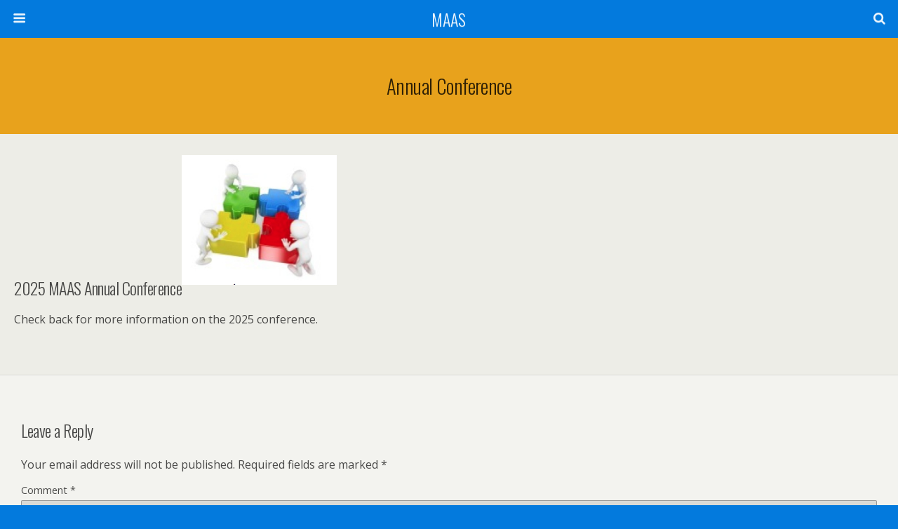

--- FILE ---
content_type: text/css
request_url: https://mbagsocieties.ca/wp-content/uploads/my_custom_css/my_style.css?1746224211
body_size: -157
content:
/******* Do not edit this file *******/
/*
My Custom CSS - by Salvatore Noschese
aka L'AltroWeb - https://laltroweb.it/
/*
Saved: May 02 2025 | 10:16:51 (pm)
/*
/******* Do not edit this file *******/

ul {
	list-style: disc;
}

.wp-table-reloaded-id-2 td {
  font-size: 15px;
  
  .wp-table-reloaded-id-3 td {
  font-size: 14px;
}

 .wp-table-reloaded-id-4 td {
  font-size: 15px;
}
  

.footer-block h3 {
    color: #5fbf41;
    font-family: "Yanone Kaffeesatz",sans-serif,serif !important;
    font-size: 20px;
    padding-bottom: 0px;
  
  body, p, ul#twitter_update_list li, .crumb_navigation ul a, .copyright, .widget ul li a {
    font-size: 14px;
}
  
header {
    margin: 0 auto;
    padding: 10px 0;
}
    
    nav {
    border-bottom: 0 solid #CCCCCC;
    margin-top: 12%;
}
    
    .post-block p {
    padding: 8px 20px;
}

--- FILE ---
content_type: text/javascript
request_url: https://mbagsocieties.ca/wp-content/plugins/wptouch/themes/foundation/modules/media/media.min.js?ver=07078a97d66756f213dbca3e379bf084
body_size: -349
content:
function handleVids(){jQuery.isFunction(jQuery.fn.fitVids)&&jQuery("#content").fitVids(),jQuery("#content video").length&&jQuery("#content video").attr("controls","controls")}function listenForMenuOpenHideVideos(){jQuery(".show-hide-toggle").on("click",function(){setTimeout(function(){var e=jQuery(".css-videos video, .css-videos embed, .css-videos object, .css-videos .mejs-container");"block"==jQuery("#menu, #alt-menu").css("display")?e.css("visibility","hidden"):e.css("visibility","visible")},500)})}jQuery(document).ready(function(){handleVids(),listenForMenuOpenHideVideos()});